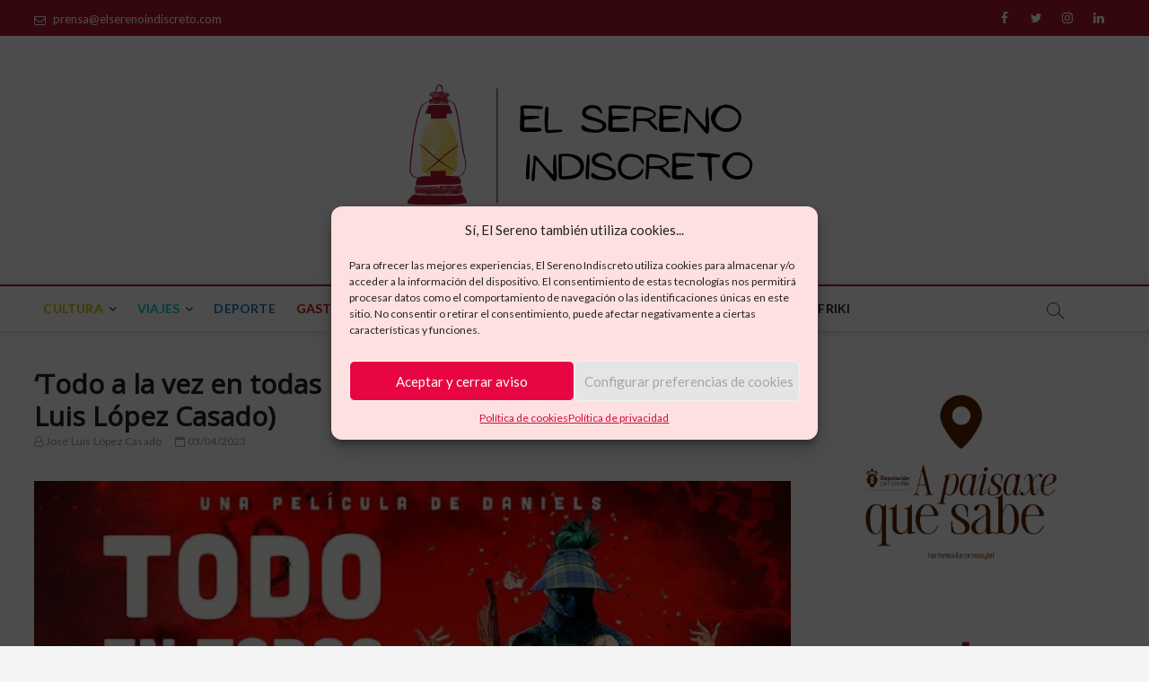

--- FILE ---
content_type: text/html; charset=utf-8
request_url: https://www.google.com/recaptcha/api2/aframe
body_size: 266
content:
<!DOCTYPE HTML><html><head><meta http-equiv="content-type" content="text/html; charset=UTF-8"></head><body><script nonce="AgnaQ-hAhx_tZrmrTzXkIg">/** Anti-fraud and anti-abuse applications only. See google.com/recaptcha */ try{var clients={'sodar':'https://pagead2.googlesyndication.com/pagead/sodar?'};window.addEventListener("message",function(a){try{if(a.source===window.parent){var b=JSON.parse(a.data);var c=clients[b['id']];if(c){var d=document.createElement('img');d.src=c+b['params']+'&rc='+(localStorage.getItem("rc::a")?sessionStorage.getItem("rc::b"):"");window.document.body.appendChild(d);sessionStorage.setItem("rc::e",parseInt(sessionStorage.getItem("rc::e")||0)+1);localStorage.setItem("rc::h",'1768858463475');}}}catch(b){}});window.parent.postMessage("_grecaptcha_ready", "*");}catch(b){}</script></body></html>

--- FILE ---
content_type: text/plain
request_url: https://www.google-analytics.com/j/collect?v=1&_v=j102&a=1980105218&t=pageview&_s=1&dl=https%3A%2F%2Fwww.elserenoindiscreto.com%2Fcultura%2Fcine-tv%2Ftodo-a-la-vez-en-todas-partes-artificio-y-reflexion%2F&ul=en-us%40posix&dt=%27Todo%20a%20la%20vez%20en%20todas%20partes%27%3A%20artificio%20y%20reflexi%C3%B3n%20(por%20Jos%C3%A9%20Luis%20L%C3%B3pez%20Casado)&sr=1280x720&vp=1280x720&_u=YEBAAEABAAAAACAAI~&jid=1035661036&gjid=1094552341&cid=1123652184.1768858463&tid=UA-214410224-1&_gid=898455287.1768858463&_r=1&_slc=1&gtm=45He61e1h1n815DT2XX9v855659592za200zd855659592&gcd=13l3l3l3l1l1&dma=0&tag_exp=103116026~103200004~104527907~104528501~104684208~104684211~105391252~115938465~115938468~117025848~117041587&z=1436307014
body_size: -454
content:
2,cG-0LGHZ757E1